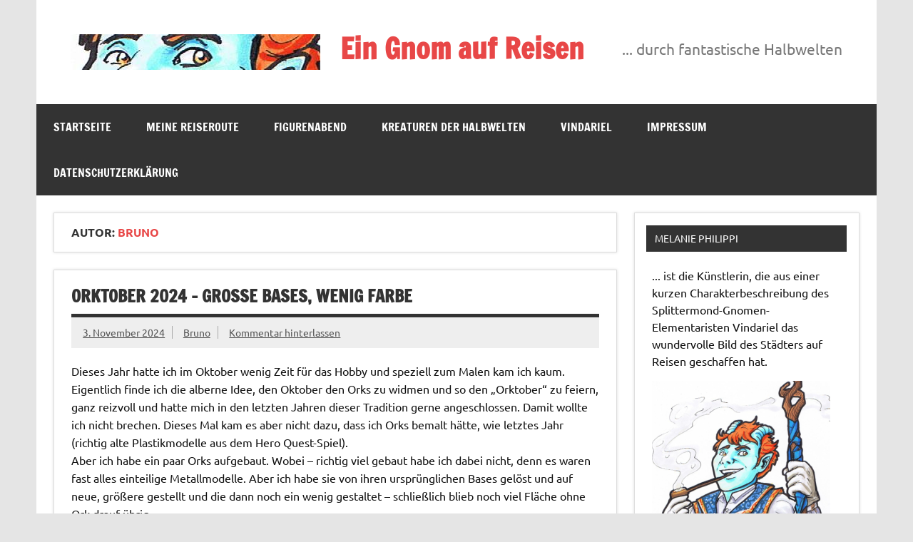

--- FILE ---
content_type: text/html; charset=UTF-8
request_url: http://gnom.halbwelten.de/author/brunohege/
body_size: 15251
content:
<!DOCTYPE html><!-- HTML 5 -->
<html lang="de">

<head>
<meta charset="UTF-8" />
<meta name="viewport" content="width=device-width, initial-scale=1">
<link rel="profile" href="http://gmpg.org/xfn/11" />
<link rel="pingback" href="http://gnom.halbwelten.de/xmlrpc.php" />

<title>Bruno &#8211; Ein Gnom auf Reisen</title>
<meta name='robots' content='max-image-preview:large' />
	<style>img:is([sizes="auto" i], [sizes^="auto," i]) { contain-intrinsic-size: 3000px 1500px }</style>
	<link rel="alternate" type="application/rss+xml" title="Ein Gnom auf Reisen &raquo; Feed" href="http://gnom.halbwelten.de/feed/" />
<link rel="alternate" type="application/rss+xml" title="Ein Gnom auf Reisen &raquo; Kommentar-Feed" href="http://gnom.halbwelten.de/comments/feed/" />
<link rel="alternate" type="application/rss+xml" title="Ein Gnom auf Reisen &raquo; Feed für Beiträge von Bruno" href="http://gnom.halbwelten.de/author/brunohege/feed/" />
<script type="text/javascript">
/* <![CDATA[ */
window._wpemojiSettings = {"baseUrl":"https:\/\/s.w.org\/images\/core\/emoji\/16.0.1\/72x72\/","ext":".png","svgUrl":"https:\/\/s.w.org\/images\/core\/emoji\/16.0.1\/svg\/","svgExt":".svg","source":{"concatemoji":"http:\/\/gnom.halbwelten.de\/wp-includes\/js\/wp-emoji-release.min.js?ver=6.8.3"}};
/*! This file is auto-generated */
!function(s,n){var o,i,e;function c(e){try{var t={supportTests:e,timestamp:(new Date).valueOf()};sessionStorage.setItem(o,JSON.stringify(t))}catch(e){}}function p(e,t,n){e.clearRect(0,0,e.canvas.width,e.canvas.height),e.fillText(t,0,0);var t=new Uint32Array(e.getImageData(0,0,e.canvas.width,e.canvas.height).data),a=(e.clearRect(0,0,e.canvas.width,e.canvas.height),e.fillText(n,0,0),new Uint32Array(e.getImageData(0,0,e.canvas.width,e.canvas.height).data));return t.every(function(e,t){return e===a[t]})}function u(e,t){e.clearRect(0,0,e.canvas.width,e.canvas.height),e.fillText(t,0,0);for(var n=e.getImageData(16,16,1,1),a=0;a<n.data.length;a++)if(0!==n.data[a])return!1;return!0}function f(e,t,n,a){switch(t){case"flag":return n(e,"\ud83c\udff3\ufe0f\u200d\u26a7\ufe0f","\ud83c\udff3\ufe0f\u200b\u26a7\ufe0f")?!1:!n(e,"\ud83c\udde8\ud83c\uddf6","\ud83c\udde8\u200b\ud83c\uddf6")&&!n(e,"\ud83c\udff4\udb40\udc67\udb40\udc62\udb40\udc65\udb40\udc6e\udb40\udc67\udb40\udc7f","\ud83c\udff4\u200b\udb40\udc67\u200b\udb40\udc62\u200b\udb40\udc65\u200b\udb40\udc6e\u200b\udb40\udc67\u200b\udb40\udc7f");case"emoji":return!a(e,"\ud83e\udedf")}return!1}function g(e,t,n,a){var r="undefined"!=typeof WorkerGlobalScope&&self instanceof WorkerGlobalScope?new OffscreenCanvas(300,150):s.createElement("canvas"),o=r.getContext("2d",{willReadFrequently:!0}),i=(o.textBaseline="top",o.font="600 32px Arial",{});return e.forEach(function(e){i[e]=t(o,e,n,a)}),i}function t(e){var t=s.createElement("script");t.src=e,t.defer=!0,s.head.appendChild(t)}"undefined"!=typeof Promise&&(o="wpEmojiSettingsSupports",i=["flag","emoji"],n.supports={everything:!0,everythingExceptFlag:!0},e=new Promise(function(e){s.addEventListener("DOMContentLoaded",e,{once:!0})}),new Promise(function(t){var n=function(){try{var e=JSON.parse(sessionStorage.getItem(o));if("object"==typeof e&&"number"==typeof e.timestamp&&(new Date).valueOf()<e.timestamp+604800&&"object"==typeof e.supportTests)return e.supportTests}catch(e){}return null}();if(!n){if("undefined"!=typeof Worker&&"undefined"!=typeof OffscreenCanvas&&"undefined"!=typeof URL&&URL.createObjectURL&&"undefined"!=typeof Blob)try{var e="postMessage("+g.toString()+"("+[JSON.stringify(i),f.toString(),p.toString(),u.toString()].join(",")+"));",a=new Blob([e],{type:"text/javascript"}),r=new Worker(URL.createObjectURL(a),{name:"wpTestEmojiSupports"});return void(r.onmessage=function(e){c(n=e.data),r.terminate(),t(n)})}catch(e){}c(n=g(i,f,p,u))}t(n)}).then(function(e){for(var t in e)n.supports[t]=e[t],n.supports.everything=n.supports.everything&&n.supports[t],"flag"!==t&&(n.supports.everythingExceptFlag=n.supports.everythingExceptFlag&&n.supports[t]);n.supports.everythingExceptFlag=n.supports.everythingExceptFlag&&!n.supports.flag,n.DOMReady=!1,n.readyCallback=function(){n.DOMReady=!0}}).then(function(){return e}).then(function(){var e;n.supports.everything||(n.readyCallback(),(e=n.source||{}).concatemoji?t(e.concatemoji):e.wpemoji&&e.twemoji&&(t(e.twemoji),t(e.wpemoji)))}))}((window,document),window._wpemojiSettings);
/* ]]> */
</script>
<link rel='stylesheet' id='dynamicnews-custom-fonts-css' href='http://gnom.halbwelten.de/wp-content/themes/dynamic-news-lite/css/custom-fonts.css?ver=20180413' type='text/css' media='all' />
<style id='wp-emoji-styles-inline-css' type='text/css'>

	img.wp-smiley, img.emoji {
		display: inline !important;
		border: none !important;
		box-shadow: none !important;
		height: 1em !important;
		width: 1em !important;
		margin: 0 0.07em !important;
		vertical-align: -0.1em !important;
		background: none !important;
		padding: 0 !important;
	}
</style>
<link rel='stylesheet' id='wp-block-library-css' href='http://gnom.halbwelten.de/wp-includes/css/dist/block-library/style.min.css?ver=6.8.3' type='text/css' media='all' />
<style id='classic-theme-styles-inline-css' type='text/css'>
/*! This file is auto-generated */
.wp-block-button__link{color:#fff;background-color:#32373c;border-radius:9999px;box-shadow:none;text-decoration:none;padding:calc(.667em + 2px) calc(1.333em + 2px);font-size:1.125em}.wp-block-file__button{background:#32373c;color:#fff;text-decoration:none}
</style>
<style id='global-styles-inline-css' type='text/css'>
:root{--wp--preset--aspect-ratio--square: 1;--wp--preset--aspect-ratio--4-3: 4/3;--wp--preset--aspect-ratio--3-4: 3/4;--wp--preset--aspect-ratio--3-2: 3/2;--wp--preset--aspect-ratio--2-3: 2/3;--wp--preset--aspect-ratio--16-9: 16/9;--wp--preset--aspect-ratio--9-16: 9/16;--wp--preset--color--black: #353535;--wp--preset--color--cyan-bluish-gray: #abb8c3;--wp--preset--color--white: #ffffff;--wp--preset--color--pale-pink: #f78da7;--wp--preset--color--vivid-red: #cf2e2e;--wp--preset--color--luminous-vivid-orange: #ff6900;--wp--preset--color--luminous-vivid-amber: #fcb900;--wp--preset--color--light-green-cyan: #7bdcb5;--wp--preset--color--vivid-green-cyan: #00d084;--wp--preset--color--pale-cyan-blue: #8ed1fc;--wp--preset--color--vivid-cyan-blue: #0693e3;--wp--preset--color--vivid-purple: #9b51e0;--wp--preset--color--primary: #e84747;--wp--preset--color--light-gray: #f0f0f0;--wp--preset--color--dark-gray: #777777;--wp--preset--gradient--vivid-cyan-blue-to-vivid-purple: linear-gradient(135deg,rgba(6,147,227,1) 0%,rgb(155,81,224) 100%);--wp--preset--gradient--light-green-cyan-to-vivid-green-cyan: linear-gradient(135deg,rgb(122,220,180) 0%,rgb(0,208,130) 100%);--wp--preset--gradient--luminous-vivid-amber-to-luminous-vivid-orange: linear-gradient(135deg,rgba(252,185,0,1) 0%,rgba(255,105,0,1) 100%);--wp--preset--gradient--luminous-vivid-orange-to-vivid-red: linear-gradient(135deg,rgba(255,105,0,1) 0%,rgb(207,46,46) 100%);--wp--preset--gradient--very-light-gray-to-cyan-bluish-gray: linear-gradient(135deg,rgb(238,238,238) 0%,rgb(169,184,195) 100%);--wp--preset--gradient--cool-to-warm-spectrum: linear-gradient(135deg,rgb(74,234,220) 0%,rgb(151,120,209) 20%,rgb(207,42,186) 40%,rgb(238,44,130) 60%,rgb(251,105,98) 80%,rgb(254,248,76) 100%);--wp--preset--gradient--blush-light-purple: linear-gradient(135deg,rgb(255,206,236) 0%,rgb(152,150,240) 100%);--wp--preset--gradient--blush-bordeaux: linear-gradient(135deg,rgb(254,205,165) 0%,rgb(254,45,45) 50%,rgb(107,0,62) 100%);--wp--preset--gradient--luminous-dusk: linear-gradient(135deg,rgb(255,203,112) 0%,rgb(199,81,192) 50%,rgb(65,88,208) 100%);--wp--preset--gradient--pale-ocean: linear-gradient(135deg,rgb(255,245,203) 0%,rgb(182,227,212) 50%,rgb(51,167,181) 100%);--wp--preset--gradient--electric-grass: linear-gradient(135deg,rgb(202,248,128) 0%,rgb(113,206,126) 100%);--wp--preset--gradient--midnight: linear-gradient(135deg,rgb(2,3,129) 0%,rgb(40,116,252) 100%);--wp--preset--font-size--small: 13px;--wp--preset--font-size--medium: 20px;--wp--preset--font-size--large: 36px;--wp--preset--font-size--x-large: 42px;--wp--preset--spacing--20: 0.44rem;--wp--preset--spacing--30: 0.67rem;--wp--preset--spacing--40: 1rem;--wp--preset--spacing--50: 1.5rem;--wp--preset--spacing--60: 2.25rem;--wp--preset--spacing--70: 3.38rem;--wp--preset--spacing--80: 5.06rem;--wp--preset--shadow--natural: 6px 6px 9px rgba(0, 0, 0, 0.2);--wp--preset--shadow--deep: 12px 12px 50px rgba(0, 0, 0, 0.4);--wp--preset--shadow--sharp: 6px 6px 0px rgba(0, 0, 0, 0.2);--wp--preset--shadow--outlined: 6px 6px 0px -3px rgba(255, 255, 255, 1), 6px 6px rgba(0, 0, 0, 1);--wp--preset--shadow--crisp: 6px 6px 0px rgba(0, 0, 0, 1);}:where(.is-layout-flex){gap: 0.5em;}:where(.is-layout-grid){gap: 0.5em;}body .is-layout-flex{display: flex;}.is-layout-flex{flex-wrap: wrap;align-items: center;}.is-layout-flex > :is(*, div){margin: 0;}body .is-layout-grid{display: grid;}.is-layout-grid > :is(*, div){margin: 0;}:where(.wp-block-columns.is-layout-flex){gap: 2em;}:where(.wp-block-columns.is-layout-grid){gap: 2em;}:where(.wp-block-post-template.is-layout-flex){gap: 1.25em;}:where(.wp-block-post-template.is-layout-grid){gap: 1.25em;}.has-black-color{color: var(--wp--preset--color--black) !important;}.has-cyan-bluish-gray-color{color: var(--wp--preset--color--cyan-bluish-gray) !important;}.has-white-color{color: var(--wp--preset--color--white) !important;}.has-pale-pink-color{color: var(--wp--preset--color--pale-pink) !important;}.has-vivid-red-color{color: var(--wp--preset--color--vivid-red) !important;}.has-luminous-vivid-orange-color{color: var(--wp--preset--color--luminous-vivid-orange) !important;}.has-luminous-vivid-amber-color{color: var(--wp--preset--color--luminous-vivid-amber) !important;}.has-light-green-cyan-color{color: var(--wp--preset--color--light-green-cyan) !important;}.has-vivid-green-cyan-color{color: var(--wp--preset--color--vivid-green-cyan) !important;}.has-pale-cyan-blue-color{color: var(--wp--preset--color--pale-cyan-blue) !important;}.has-vivid-cyan-blue-color{color: var(--wp--preset--color--vivid-cyan-blue) !important;}.has-vivid-purple-color{color: var(--wp--preset--color--vivid-purple) !important;}.has-black-background-color{background-color: var(--wp--preset--color--black) !important;}.has-cyan-bluish-gray-background-color{background-color: var(--wp--preset--color--cyan-bluish-gray) !important;}.has-white-background-color{background-color: var(--wp--preset--color--white) !important;}.has-pale-pink-background-color{background-color: var(--wp--preset--color--pale-pink) !important;}.has-vivid-red-background-color{background-color: var(--wp--preset--color--vivid-red) !important;}.has-luminous-vivid-orange-background-color{background-color: var(--wp--preset--color--luminous-vivid-orange) !important;}.has-luminous-vivid-amber-background-color{background-color: var(--wp--preset--color--luminous-vivid-amber) !important;}.has-light-green-cyan-background-color{background-color: var(--wp--preset--color--light-green-cyan) !important;}.has-vivid-green-cyan-background-color{background-color: var(--wp--preset--color--vivid-green-cyan) !important;}.has-pale-cyan-blue-background-color{background-color: var(--wp--preset--color--pale-cyan-blue) !important;}.has-vivid-cyan-blue-background-color{background-color: var(--wp--preset--color--vivid-cyan-blue) !important;}.has-vivid-purple-background-color{background-color: var(--wp--preset--color--vivid-purple) !important;}.has-black-border-color{border-color: var(--wp--preset--color--black) !important;}.has-cyan-bluish-gray-border-color{border-color: var(--wp--preset--color--cyan-bluish-gray) !important;}.has-white-border-color{border-color: var(--wp--preset--color--white) !important;}.has-pale-pink-border-color{border-color: var(--wp--preset--color--pale-pink) !important;}.has-vivid-red-border-color{border-color: var(--wp--preset--color--vivid-red) !important;}.has-luminous-vivid-orange-border-color{border-color: var(--wp--preset--color--luminous-vivid-orange) !important;}.has-luminous-vivid-amber-border-color{border-color: var(--wp--preset--color--luminous-vivid-amber) !important;}.has-light-green-cyan-border-color{border-color: var(--wp--preset--color--light-green-cyan) !important;}.has-vivid-green-cyan-border-color{border-color: var(--wp--preset--color--vivid-green-cyan) !important;}.has-pale-cyan-blue-border-color{border-color: var(--wp--preset--color--pale-cyan-blue) !important;}.has-vivid-cyan-blue-border-color{border-color: var(--wp--preset--color--vivid-cyan-blue) !important;}.has-vivid-purple-border-color{border-color: var(--wp--preset--color--vivid-purple) !important;}.has-vivid-cyan-blue-to-vivid-purple-gradient-background{background: var(--wp--preset--gradient--vivid-cyan-blue-to-vivid-purple) !important;}.has-light-green-cyan-to-vivid-green-cyan-gradient-background{background: var(--wp--preset--gradient--light-green-cyan-to-vivid-green-cyan) !important;}.has-luminous-vivid-amber-to-luminous-vivid-orange-gradient-background{background: var(--wp--preset--gradient--luminous-vivid-amber-to-luminous-vivid-orange) !important;}.has-luminous-vivid-orange-to-vivid-red-gradient-background{background: var(--wp--preset--gradient--luminous-vivid-orange-to-vivid-red) !important;}.has-very-light-gray-to-cyan-bluish-gray-gradient-background{background: var(--wp--preset--gradient--very-light-gray-to-cyan-bluish-gray) !important;}.has-cool-to-warm-spectrum-gradient-background{background: var(--wp--preset--gradient--cool-to-warm-spectrum) !important;}.has-blush-light-purple-gradient-background{background: var(--wp--preset--gradient--blush-light-purple) !important;}.has-blush-bordeaux-gradient-background{background: var(--wp--preset--gradient--blush-bordeaux) !important;}.has-luminous-dusk-gradient-background{background: var(--wp--preset--gradient--luminous-dusk) !important;}.has-pale-ocean-gradient-background{background: var(--wp--preset--gradient--pale-ocean) !important;}.has-electric-grass-gradient-background{background: var(--wp--preset--gradient--electric-grass) !important;}.has-midnight-gradient-background{background: var(--wp--preset--gradient--midnight) !important;}.has-small-font-size{font-size: var(--wp--preset--font-size--small) !important;}.has-medium-font-size{font-size: var(--wp--preset--font-size--medium) !important;}.has-large-font-size{font-size: var(--wp--preset--font-size--large) !important;}.has-x-large-font-size{font-size: var(--wp--preset--font-size--x-large) !important;}
:where(.wp-block-post-template.is-layout-flex){gap: 1.25em;}:where(.wp-block-post-template.is-layout-grid){gap: 1.25em;}
:where(.wp-block-columns.is-layout-flex){gap: 2em;}:where(.wp-block-columns.is-layout-grid){gap: 2em;}
:root :where(.wp-block-pullquote){font-size: 1.5em;line-height: 1.6;}
</style>
<link rel='stylesheet' id='dynamicnewslite-stylesheet-css' href='http://gnom.halbwelten.de/wp-content/themes/dynamic-news-lite/style.css?ver=1.6.8' type='text/css' media='all' />
<style id='dynamicnewslite-stylesheet-inline-css' type='text/css'>
.site-description {
	position: absolute;
	clip: rect(1px, 1px, 1px, 1px);
}
</style>
<link rel='stylesheet' id='genericons-css' href='http://gnom.halbwelten.de/wp-content/themes/dynamic-news-lite/css/genericons/genericons.css?ver=3.4.1' type='text/css' media='all' />
<!--[if lt IE 9]>
<script type="text/javascript" src="http://gnom.halbwelten.de/wp-content/themes/dynamic-news-lite/js/html5shiv.min.js?ver=3.7.3" id="html5shiv-js"></script>
<![endif]-->
<script type="text/javascript" src="http://gnom.halbwelten.de/wp-includes/js/jquery/jquery.min.js?ver=3.7.1" id="jquery-core-js"></script>
<script type="text/javascript" src="http://gnom.halbwelten.de/wp-includes/js/jquery/jquery-migrate.min.js?ver=3.4.1" id="jquery-migrate-js"></script>
<script type="text/javascript" id="dynamicnewslite-jquery-navigation-js-extra">
/* <![CDATA[ */
var dynamicnews_menu_title = {"text":"Men\u00fc"};
/* ]]> */
</script>
<script type="text/javascript" src="http://gnom.halbwelten.de/wp-content/themes/dynamic-news-lite/js/navigation.js?ver=20210324" id="dynamicnewslite-jquery-navigation-js"></script>
<script type="text/javascript" id="dynamicnewslite-jquery-sidebar-js-extra">
/* <![CDATA[ */
var dynamicnews_sidebar_title = {"text":"Seitenleiste"};
/* ]]> */
</script>
<script type="text/javascript" src="http://gnom.halbwelten.de/wp-content/themes/dynamic-news-lite/js/sidebar.js?ver=20210324" id="dynamicnewslite-jquery-sidebar-js"></script>
<link rel="https://api.w.org/" href="http://gnom.halbwelten.de/wp-json/" /><link rel="alternate" title="JSON" type="application/json" href="http://gnom.halbwelten.de/wp-json/wp/v2/users/2" /><link rel="EditURI" type="application/rsd+xml" title="RSD" href="http://gnom.halbwelten.de/xmlrpc.php?rsd" />
<meta name="generator" content="WordPress 6.8.3" />
<style type="text/css">.recentcomments a{display:inline !important;padding:0 !important;margin:0 !important;}</style><link rel="icon" href="http://gnom.halbwelten.de/wp-content/uploads/2019/03/cropped-Vindariel-512-512-32x32.png" sizes="32x32" />
<link rel="icon" href="http://gnom.halbwelten.de/wp-content/uploads/2019/03/cropped-Vindariel-512-512-192x192.png" sizes="192x192" />
<link rel="apple-touch-icon" href="http://gnom.halbwelten.de/wp-content/uploads/2019/03/cropped-Vindariel-512-512-180x180.png" />
<meta name="msapplication-TileImage" content="http://gnom.halbwelten.de/wp-content/uploads/2019/03/cropped-Vindariel-512-512-270x270.png" />
</head>

<body class="archive author author-brunohege author-2 wp-custom-logo wp-theme-dynamic-news-lite sliding-sidebar mobile-header-none">

<a class="skip-link screen-reader-text" href="#content">Zum Inhalt springen</a>

<div id="wrapper" class="hfeed">

	<div id="topnavi-wrap">
		
	<div id="topnavi" class="container clearfix">

		
	</div>
	</div>

	<div id="header-wrap">

		<header id="header" class="container clearfix" role="banner">

			<div id="logo" class="clearfix">

				<a href="http://gnom.halbwelten.de/" class="custom-logo-link" rel="home"><img width="350" height="50" src="http://gnom.halbwelten.de/wp-content/uploads/2019/03/cropped-Vindariel-Augen-350-50.png" class="custom-logo" alt="Ein Gnom auf Reisen" decoding="async" srcset="http://gnom.halbwelten.de/wp-content/uploads/2019/03/cropped-Vindariel-Augen-350-50.png 350w, http://gnom.halbwelten.de/wp-content/uploads/2019/03/cropped-Vindariel-Augen-350-50-300x43.png 300w" sizes="(max-width: 350px) 100vw, 350px" /></a>				
		<p class="site-title"><a href="http://gnom.halbwelten.de/" rel="home">Ein Gnom auf Reisen</a></p>

					
			<p class="site-description">Der blassblaue Gnom bereist vielfältige Halbwelten</p>

		
			</div>

			<div id="header-content" class="clearfix">
				
	<div id="header-text">
		<p>... durch fantastische Halbwelten</p>
	</div>

			</div>

		</header>

	</div>

	<div id="navi-wrap">
		<nav id="mainnav" class="container clearfix" role="navigation">
			<ul id="mainnav-menu" class="main-navigation-menu"><li id="menu-item-82" class="menu-item menu-item-type-custom menu-item-object-custom menu-item-home menu-item-82"><a href="http://gnom.halbwelten.de">Startseite</a></li>
<li id="menu-item-80" class="menu-item menu-item-type-taxonomy menu-item-object-category menu-item-has-children menu-item-80"><a href="http://gnom.halbwelten.de/category/reiseroute/">Meine Reiseroute</a>
<ul class="sub-menu">
	<li id="menu-item-713" class="menu-item menu-item-type-post_type menu-item-object-post menu-item-713"><a href="http://gnom.halbwelten.de/age-of-fantasy-skrimish-feencon-vorbereitungen/">Age of Fantasy Skrimish – Feencon-Vorbereitungen</a></li>
	<li id="menu-item-269" class="menu-item menu-item-type-post_type menu-item-object-post menu-item-269"><a href="http://gnom.halbwelten.de/jennys-letzter-tag/">Dungeon World – Jennys trübe Gedanken</a></li>
	<li id="menu-item-84" class="menu-item menu-item-type-taxonomy menu-item-object-category menu-item-84"><a href="http://gnom.halbwelten.de/category/reiseroute/dw-dama/">Dungeon World &#8211; Dama</a></li>
</ul>
</li>
<li id="menu-item-179" class="menu-item menu-item-type-taxonomy menu-item-object-category menu-item-has-children menu-item-179"><a href="http://gnom.halbwelten.de/category/miniaturenbemalung/figurenabend/">Figurenabend</a>
<ul class="sub-menu">
	<li id="menu-item-695" class="menu-item menu-item-type-post_type menu-item-object-post menu-item-695"><a href="http://gnom.halbwelten.de/figurenabend-das-teufelchen-vom-seitenrand/">Figurenabend – Das Teufelchen vom Seitenrand</a></li>
	<li id="menu-item-636" class="menu-item menu-item-type-post_type menu-item-object-post menu-item-636"><a href="http://gnom.halbwelten.de/figurenabend-eine-dryade-fuer-die-waldelfen/">Figurenabend – Eine Dryade für die Waldelfen</a></li>
	<li id="menu-item-495" class="menu-item menu-item-type-post_type menu-item-object-post menu-item-495"><a href="http://gnom.halbwelten.de/figurenabend-fliegenpilze-fuer-den-waldboden/">Figurenabend – Fliegenpilze für den Waldboden</a></li>
	<li id="menu-item-268" class="menu-item menu-item-type-post_type menu-item-object-post menu-item-268"><a href="http://gnom.halbwelten.de/figurenabend-ein-poxwalker-stellt-sich-vor/">Figurenabend – Ein Poxwalker stellt sich vor</a></li>
	<li id="menu-item-228" class="menu-item menu-item-type-post_type menu-item-object-post menu-item-228"><a href="http://gnom.halbwelten.de/figurenabend-die-zwergin-dorella/">Figurenabend – Die Zwergin Dorella</a></li>
	<li id="menu-item-229" class="menu-item menu-item-type-post_type menu-item-object-post menu-item-229"><a href="http://gnom.halbwelten.de/figurenabend-der-vampir-auf-dem-friedhof/">Figurenabend – Der Vampir auf dem Friedhof</a></li>
</ul>
</li>
<li id="menu-item-457" class="menu-item menu-item-type-post_type menu-item-object-page menu-item-457"><a href="http://gnom.halbwelten.de/kreaturen-der-halbwelten/">Kreaturen der Halbwelten</a></li>
<li id="menu-item-79" class="menu-item menu-item-type-post_type menu-item-object-page menu-item-has-children menu-item-79"><a href="http://gnom.halbwelten.de/vindariel-der-gnom-auf-reisen/">Vindariel</a>
<ul class="sub-menu">
	<li id="menu-item-770" class="menu-item menu-item-type-post_type menu-item-object-post menu-item-770"><a href="http://gnom.halbwelten.de/der-blaue-gnom-macht-pause/">Der blaue Gnom macht Pause</a></li>
	<li id="menu-item-697" class="menu-item menu-item-type-post_type menu-item-object-post menu-item-697"><a href="http://gnom.halbwelten.de/vindariel-der-blaue-gnom-es-gibt-ihn-wirklich/">Vindariel, der blaue Gnom – Es gibt ihn wirklich!</a></li>
	<li id="menu-item-696" class="menu-item menu-item-type-post_type menu-item-object-post menu-item-696"><a href="http://gnom.halbwelten.de/ratatouille-ein-rezept-hier-warum/">Ratatouille? Ein Rezept, hier? Warum?</a></li>
</ul>
</li>
<li id="menu-item-81" class="menu-item menu-item-type-post_type menu-item-object-page menu-item-81"><a href="http://gnom.halbwelten.de/impressum/">Impressum</a></li>
<li id="menu-item-108" class="menu-item menu-item-type-post_type menu-item-object-page menu-item-privacy-policy menu-item-108"><a rel="privacy-policy" href="http://gnom.halbwelten.de/datenschutzerklaerung/">Datenschutzerklärung</a></li>
</ul>		</nav>
	</div>

	

	<div id="wrap" class="container clearfix">

		<section id="content" class="primary" role="main">

			
			<header class="page-header">
				<h1 class="archive-title">Autor: <span>Bruno</span></h1>			</header>

					
	<article id="post-794" class="post-794 post type-post status-publish format-standard hentry category-tabletop tag-basegestaltung tag-miniaturen tag-orktober tag-rankflank tag-the-old-world">
		
		<h2 class="entry-title post-title"><a href="http://gnom.halbwelten.de/orktober-2024-grosse-bases-wenig-farbe/" rel="bookmark">Orktober 2024 &#8211; große Bases, wenig Farbe</a></h2>		
		<div class="entry-meta postmeta clearfix"><span class="meta-date sep"><a href="http://gnom.halbwelten.de/orktober-2024-grosse-bases-wenig-farbe/" title="15:36" rel="bookmark"><time class="entry-date published updated" datetime="2024-11-03T15:36:00+01:00">3. November 2024</time></a></span><span class="meta-author sep"> <span class="author vcard"><a class="url fn n" href="http://gnom.halbwelten.de/author/brunohege/" title="Alle Beiträge von Bruno anzeigen" rel="author">Bruno</a></span></span>
	<span class="meta-comments">
		<a href="http://gnom.halbwelten.de/orktober-2024-grosse-bases-wenig-farbe/#respond">Kommentar hinterlassen</a>	</span>

	</div>
	
		
		<a href="http://gnom.halbwelten.de/orktober-2024-grosse-bases-wenig-farbe/" rel="bookmark">
					</a>

			
		<div class="entry clearfix">
						
<p>Dieses Jahr hatte ich im Oktober wenig Zeit für das Hobby und speziell zum Malen kam ich kaum. <br>Eigentlich finde ich die alberne Idee, den Oktober den Orks zu widmen und so den &#8222;Orktober&#8220; zu feiern, ganz reizvoll und hatte mich in den letzten Jahren dieser Tradition gerne angeschlossen. Damit wollte ich nicht brechen. Dieses Mal kam es aber nicht dazu, dass ich Orks bemalt hätte, wie letztes Jahr (richtig alte Plastikmodelle aus dem Hero Quest-Spiel). <br>Aber ich habe ein paar Orks aufgebaut. Wobei &#8211; richtig viel gebaut habe ich dabei nicht, denn es waren fast alles einteilige Metallmodelle. Aber ich habe sie von ihren ursprünglichen Bases gelöst und auf neue, größere gestellt und die dann noch ein wenig gestaltet &#8211; schließlich blieb noch viel Fläche ohne Ork drauf übrig.</p>



<figure class="wp-block-image size-full"><img fetchpriority="high" decoding="async" width="1020" height="496" src="http://gnom.halbwelten.de/wp-content/uploads/2024/11/die-ersten-boys-1020.jpg" alt="Fünf ältere Tabletop-Orkminiaturen auf 30mm-Bases für The Old World" class="wp-image-795" srcset="http://gnom.halbwelten.de/wp-content/uploads/2024/11/die-ersten-boys-1020.jpg 1020w, http://gnom.halbwelten.de/wp-content/uploads/2024/11/die-ersten-boys-1020-300x146.jpg 300w, http://gnom.halbwelten.de/wp-content/uploads/2024/11/die-ersten-boys-1020-768x373.jpg 768w" sizes="(max-width: 1020px) 100vw, 1020px" /></figure>



<p>Anfang dieses Jahres kam es zu einer Art Comeback des Warhammer Fantasy Rank &amp; File-Spiels, seit langem angekündigt und sehnlichst erwartet als &#8222;The Old World&#8220;. Warhammer Fantasy war für mich der Einstieg in die Tabletop-Spiele, als ich noch Schüler war und mühsam nach und nach eine Handvoll Skaven (Rattenmenschen) erstand. Weniger das Spiel selbst, als das Setting und die Miniaturen haben mich den Rest meines Lebens begleitet, je nach Lebensumstände mal eher wenig und mal noch etwas weniger. Aber im Laufe der Zeit hat sich einiges bei mir angesammelt, &#8222;Armeebücher&#8220; zu verschiedenen Fraktionen ebenso wie Figuren, die teilweise schon sehr lange darauf warten, aufgebaut und bemalt zu werden.</p>



<p>Deshalb möchte ich gerne erklären, wie es zu den vier Figuren auf dem Foto kam.</p>


<div class="wp-block-image">
<figure class="alignleft size-full is-resized"><img decoding="async" width="1020" height="634" src="http://gnom.halbwelten.de/wp-content/uploads/2024/12/Kev-Adams-Orc-Leader-rotated-e1735320892479.jpeg" alt="Orc Leader-Miniatur von Kev Adams" class="wp-image-801" style="width:425px;height:auto"/><figcaption class="wp-element-caption"><em>Orc Leader-Miniatur von Kev Adams</em></figcaption></figure></div>


<p>Von links nach rechts handelt es sich um einen Orkboss, gestaltet von Kev Adams und kein Citadel-Modell, sondern auch jetzt noch bei <a href="https://www.ralparthaeurope.co.uk/shop/heartbreaker-miniatures-28mm-c-115/kev-adams-orcs-c-115_116/2001-orc-leader-p-1917.html">Ral Partha</a> erhältlich. Der passt erstaunlich gut zu den älteren Metall-Miniaturen von Games Workshop. Der Musiker (schwarz grundiert) und der Bannerträger (weiß, mit Plastikbanner ausgestattet) in der Mitte gehören zur jetzt wieder erhältlichen &#8222;<a href="https://www.warhammer.com/de-DE/shop/orc-goblin-tribes-orc-big-uns-command-2024">Kommandoeinheit der Moscha</a>&#8222;. Diese beiden hatten aber schon vor längerer Zeit per Ebay den Weg zu mir gefunden, nur ohne den Champion. Ich finde aber, dafür habe ich mit der Figur von Kev Adams einen schönen Ersatz gefunden.</p>


<div class="wp-block-image">
<figure class="aligncenter size-full"><img decoding="async" width="720" height="447" src="http://gnom.halbwelten.de/wp-content/uploads/2024/12/Standarte-finden.jpeg" alt="" class="wp-image-805" srcset="http://gnom.halbwelten.de/wp-content/uploads/2024/12/Standarte-finden.jpeg 720w, http://gnom.halbwelten.de/wp-content/uploads/2024/12/Standarte-finden-300x186.jpeg 300w" sizes="(max-width: 720px) 100vw, 720px" /><figcaption class="wp-element-caption"><em>Für die Standarte fehlte mir die Querstange, da habe ich mir aus den Plastikstandarten für die Orks eine passende gesucht.</em></figcaption></figure></div>


<p>An dritter Stelle steht hier ein Ork-Schamane mit riesiger Knochenkeule, der auch dieses Jahr für The Old World neu herausgebracht wurde. Dass ich den nicht in meiner Sammlung hatte, habe ich schon oft bedauert und so habe ich jetzt nicht lange gezögert. Ich habe ihm die für die schamanistische Trance sicherlich notwendigen Pilze auf die Base geklebt und hoffe, dass ich bald dazu komme, ihn zu bemalen. </p>



<p>Ganz rechts steht ein Ork aus Plastik auf einer neuen Old World-Base. Die werden den Großteil der Armee ausmachen und diese Orks stammen aus der <a href="https://whfb.lexicanum.com/wiki/Warhammer:_The_Game_of_Fantasy_Battles_(6th_Edition_Boxed_Set)">Grundbox der 6. Edition</a>, die im Jahr 2000 erschien. Jede dieser aus heutiger Sicht vielleicht grobschlächtig wirkenden Plastikfiguren besteht aus einem Unterteil mit den Beinen, dem Oberkörper, zwei Armen und einem Kopf. So gibt es einige Kombinationsmöglichkeiten, dennoch wirkt eine Einheit dieser Kerle mit völlig überdimensionierten Waffen etwas statisch. Das verdirbt mir aber keineswegs meine von Nostalgie gefärbte Freude daran, jetzt meine ganzen wegsortierten Orks restauriert wieder auf den Tisch bringen zu können. </p>



<p>Natürlich konnte ich die Figuren auch schon vorher für alle möglichen tollen Tabletop-Spiele nutzen, aber durch diese Wiederbelebung des Warhammer Fantasy Battle-Spiels ergibt sich ein schöner Anlass, in verborgenen Schätzen zu wühlen.</p>



<p></p>
			<div class="page-links"></div>
		</div>
		
		<div class="postinfo clearfix">
			<span class="meta-category">
				<ul class="post-categories">
	<li><a href="http://gnom.halbwelten.de/category/tabletop/" rel="category tag">Tabletop</a></li></ul>			</span>

		</div>

	</article>
		
	<article id="post-773" class="post-773 post type-post status-publish format-standard hentry category-penpaper category-termine tag-convention tag-feencon tag-penpaper">
		
		<h2 class="entry-title post-title"><a href="http://gnom.halbwelten.de/die-feencon-2024/" rel="bookmark">Die Feencon 2024</a></h2>		
		<div class="entry-meta postmeta clearfix"><span class="meta-date sep"><a href="http://gnom.halbwelten.de/die-feencon-2024/" title="10:01" rel="bookmark"><time class="entry-date published updated" datetime="2024-06-15T10:01:05+02:00">15. Juni 2024</time></a></span><span class="meta-author sep"> <span class="author vcard"><a class="url fn n" href="http://gnom.halbwelten.de/author/brunohege/" title="Alle Beiträge von Bruno anzeigen" rel="author">Bruno</a></span></span>
	<span class="meta-comments">
		<a href="http://gnom.halbwelten.de/die-feencon-2024/#respond">Kommentar hinterlassen</a>	</span>

	</div>
	
		
		<a href="http://gnom.halbwelten.de/die-feencon-2024/" rel="bookmark">
					</a>

			
		<div class="entry clearfix">
						
<p>Nach der RPV ist vor der Feencon? Ja, so sieht es zumindest bei mir dieses Jahr aus 🙂</p>



<figure class="wp-block-image size-full is-style-default"><img loading="lazy" decoding="async" width="725" height="1024" src="http://gnom.halbwelten.de/wp-content/uploads/2024/06/plakat_Drachenwinter_Fee_72DPI.webp" alt="Feencon 2024 - Fee von " class="wp-image-774" srcset="http://gnom.halbwelten.de/wp-content/uploads/2024/06/plakat_Drachenwinter_Fee_72DPI.webp 725w, http://gnom.halbwelten.de/wp-content/uploads/2024/06/plakat_Drachenwinter_Fee_72DPI-212x300.webp 212w" sizes="auto, (max-width: 725px) 100vw, 725px" /><figcaption class="wp-element-caption">D<em>as Plakat mit der neuen Fee von Drachenwinter</em></figcaption></figure>



<p class="has-black-color has-white-background-color has-text-color has-background has-link-color wp-elements-182fac59c69903741a55efe86b96e44f">Die neue Fee von Andreas Langner alias <a href="https://www.instagram.com/drachenwinter/">Drachenwinter</a> (Instagram-Link) ist wirklich sehr schick geworden, selbst wenn sie mehr am Leib hat als die traditionelle Fee.</p>



<p>Am Samstag, den 29.6. geht es los und ich werde auch erst an dem Tag anreisen, dieses Mal mit der ganzen 4-köpfigen Familie. Ich bin gespannt, wie es insbesondere der Jüngsten gefallen wird.</p>
			<div class="page-links"></div>
		</div>
		
		<div class="postinfo clearfix">
			<span class="meta-category">
				<ul class="post-categories">
	<li><a href="http://gnom.halbwelten.de/category/penpaper/" rel="category tag">Pen&amp;Paper</a></li>
	<li><a href="http://gnom.halbwelten.de/category/termine/" rel="category tag">Termine</a></li></ul>			</span>

		</div>

	</article>
		
	<article id="post-764" class="post-764 post type-post status-publish format-standard hentry category-ein-grund-zur-freude category-termine tag-convention tag-der-blaue-gnom tag-don-kringel tag-rpv tag-vindariel">
		
		<h2 class="entry-title post-title"><a href="http://gnom.halbwelten.de/der-blaue-gnom-macht-pause/" rel="bookmark">Der blaue Gnom macht Pause</a></h2>		
		<div class="entry-meta postmeta clearfix"><span class="meta-date sep"><a href="http://gnom.halbwelten.de/der-blaue-gnom-macht-pause/" title="18:28" rel="bookmark"><time class="entry-date published updated" datetime="2024-06-14T18:28:42+02:00">14. Juni 2024</time></a></span><span class="meta-author sep"> <span class="author vcard"><a class="url fn n" href="http://gnom.halbwelten.de/author/brunohege/" title="Alle Beiträge von Bruno anzeigen" rel="author">Bruno</a></span></span>
	<span class="meta-comments">
		<a href="http://gnom.halbwelten.de/der-blaue-gnom-macht-pause/#respond">Kommentar hinterlassen</a>	</span>

	</div>
	
		
		<a href="http://gnom.halbwelten.de/der-blaue-gnom-macht-pause/" rel="bookmark">
					</a>

			
		<div class="entry clearfix">
						
<figure class="wp-block-image size-full is-style-default"><img loading="lazy" decoding="async" width="1548" height="2048" src="http://gnom.halbwelten.de/wp-content/uploads/2024/06/gnom-don-kringel.jpg" alt="" class="wp-image-765" srcset="http://gnom.halbwelten.de/wp-content/uploads/2024/06/gnom-don-kringel.jpg 1548w, http://gnom.halbwelten.de/wp-content/uploads/2024/06/gnom-don-kringel-227x300.jpg 227w, http://gnom.halbwelten.de/wp-content/uploads/2024/06/gnom-don-kringel-768x1016.jpg 768w, http://gnom.halbwelten.de/wp-content/uploads/2024/06/gnom-don-kringel-1161x1536.jpg 1161w" sizes="auto, (max-width: 1548px) 100vw, 1548px" /><figcaption class="wp-element-caption"><em>Der blaue Gnom am Kamin </em>wurde gezeichnet von Don Kringel (2024 auf der RPV)</figcaption></figure>



<p>Der Besuch der RP Verse-Convention in Oberhausen war ein wunderbares Erlebnis und im sogenannten &#8222;Artist Verse&#8220;, das leider etwas versteckt und nur über verwinkelte Treppen erreichbar war, konnte ich mir die Stände der vielen tollen Künstler*innen dort anschauen.</p>



<p>Ein Comic von <a href="https://donkringel.com/de/">Don Kringel</a> und das Aussehen der Orkin in dieser Geschichte (&#8222;<a href="https://donkringel.tumblr.com/tagged/tall+poppies/chrono">Tall Poppies</a>&#8222;) hatten für mich den Ausschlag gegeben, sie um ein Bild von Vindariel zu bitten. Da ich dem blauen Gnom auch einmal etwas Ruhe gönnen wollte, nach den Auseinandersetzungen mit Riesenbären und -kraken, schlug ich eine geruhsame Szene am Kamin vor. </p>



<p>Das ist so richtig schön umgesetzt worden, mit dem stimmungsvollen Licht des Feuers und einem zufriedenen Gesichtsausdruck von Vindariel. Seine Freude rührt sicherlich auch daher, dass er endlich seine Kleidung reinigen und den Schlamm und Staub von den anstrengenden Reisen loswerden konnte. </p>



<p class="has-black-color has-text-color has-link-color wp-elements-3ac82b8aa1b50c9028ebbd05e99f6736">Neben &#8222;Tall Poppies&#8220; kann ich auch den Don Kringel-Comic &#8222;<a href="https://donkringel.com/de/comics/">Crown of Bones</a>&#8220; empfehlen, den ich ebenfalls auf der RPV erstehen konnte.</p>
			<div class="page-links"></div>
		</div>
		
		<div class="postinfo clearfix">
			<span class="meta-category">
				<ul class="post-categories">
	<li><a href="http://gnom.halbwelten.de/category/ein-grund-zur-freude/" rel="category tag">Ein Grund zur Freude</a></li>
	<li><a href="http://gnom.halbwelten.de/category/termine/" rel="category tag">Termine</a></li></ul>			</span>

		</div>

	</article>
		
	<article id="post-737" class="post-737 post type-post status-publish format-standard hentry category-uncategorized category-miniaturenbemalung category-questfest tag-miniaturen">
		
		<h2 class="entry-title post-title"><a href="http://gnom.halbwelten.de/highlights-2023/" rel="bookmark">Highlights 2023</a></h2>		
		<div class="entry-meta postmeta clearfix"><span class="meta-date sep"><a href="http://gnom.halbwelten.de/highlights-2023/" title="10:31" rel="bookmark"><time class="entry-date published updated" datetime="2023-12-28T10:31:08+01:00">28. Dezember 2023</time></a></span><span class="meta-author sep"> <span class="author vcard"><a class="url fn n" href="http://gnom.halbwelten.de/author/brunohege/" title="Alle Beiträge von Bruno anzeigen" rel="author">Bruno</a></span></span>
	<span class="meta-comments">
		<a href="http://gnom.halbwelten.de/highlights-2023/#respond">Kommentar hinterlassen</a>	</span>

	</div>
	
		
		<a href="http://gnom.halbwelten.de/highlights-2023/" rel="bookmark">
					</a>

			
		<div class="entry clearfix">
						
<p>„Mögen festliche Lichter in diesem Tannenbaum erstrahlen!&#8220;</p>



<figure class="wp-block-image size-full is-style-default"><img loading="lazy" decoding="async" width="1247" height="953" src="http://gnom.halbwelten.de/wp-content/uploads/2023/12/Ganze-Szene2.jpg" alt="" class="wp-image-738" srcset="http://gnom.halbwelten.de/wp-content/uploads/2023/12/Ganze-Szene2.jpg 1247w, http://gnom.halbwelten.de/wp-content/uploads/2023/12/Ganze-Szene2-300x229.jpg 300w, http://gnom.halbwelten.de/wp-content/uploads/2023/12/Ganze-Szene2-768x587.jpg 768w" sizes="auto, (max-width: 1247px) 100vw, 1247px" /></figure>



<p>&#8222;<em>Lumen</em>&#8220; …<br>&#8222;<em>Hex, Hex</em>&#8220; …<br>&#8222;<em>Flim, Flam, Flunkel</em>&#8220; …<br>Nun herrscht Ratlosigkeit bei den versammelten Zauberkundigen.</p>



<p>„Vielleicht funktioniert das&#8220;, sprach der blaue Gnom:<br><em>Freundschaft ist Magie!</em>“ </p>



<figure class="wp-block-image size-full is-style-default"><img loading="lazy" decoding="async" width="1271" height="953" src="http://gnom.halbwelten.de/wp-content/uploads/2023/12/erleuchtet.jpg" alt="" class="wp-image-739" srcset="http://gnom.halbwelten.de/wp-content/uploads/2023/12/erleuchtet.jpg 1271w, http://gnom.halbwelten.de/wp-content/uploads/2023/12/erleuchtet-300x225.jpg 300w, http://gnom.halbwelten.de/wp-content/uploads/2023/12/erleuchtet-768x576.jpg 768w" sizes="auto, (max-width: 1271px) 100vw, 1271px" /></figure>



<p><strong>Frohe ruhige und entspannte Tage am Ende des Jahres euch allen und einen guten Start ins Jahr 2024!</strong></p>



<figure class="wp-block-gallery has-nested-images columns-default is-cropped wp-block-gallery-1 is-layout-flex wp-block-gallery-is-layout-flex">
<figure class="wp-block-image size-large is-style-default"><img loading="lazy" decoding="async" width="1271" height="953" data-id="742" src="http://gnom.halbwelten.de/wp-content/uploads/2023/12/Aus-der-Taverne.jpg" alt="" class="wp-image-742" srcset="http://gnom.halbwelten.de/wp-content/uploads/2023/12/Aus-der-Taverne.jpg 1271w, http://gnom.halbwelten.de/wp-content/uploads/2023/12/Aus-der-Taverne-300x225.jpg 300w, http://gnom.halbwelten.de/wp-content/uploads/2023/12/Aus-der-Taverne-768x576.jpg 768w" sizes="auto, (max-width: 1271px) 100vw, 1271px" /></figure>



<figure class="wp-block-image size-large is-style-default"><img loading="lazy" decoding="async" width="1271" height="953" data-id="745" src="http://gnom.halbwelten.de/wp-content/uploads/2023/12/Aus-der-Taverne2.jpg" alt="" class="wp-image-745" srcset="http://gnom.halbwelten.de/wp-content/uploads/2023/12/Aus-der-Taverne2.jpg 1271w, http://gnom.halbwelten.de/wp-content/uploads/2023/12/Aus-der-Taverne2-300x225.jpg 300w, http://gnom.halbwelten.de/wp-content/uploads/2023/12/Aus-der-Taverne2-768x576.jpg 768w" sizes="auto, (max-width: 1271px) 100vw, 1271px" /></figure>



<figure class="wp-block-image size-large is-style-default"><img loading="lazy" decoding="async" width="1271" height="953" data-id="743" src="http://gnom.halbwelten.de/wp-content/uploads/2023/12/Cyndewin-Gnom-Alea2.jpg" alt="" class="wp-image-743" srcset="http://gnom.halbwelten.de/wp-content/uploads/2023/12/Cyndewin-Gnom-Alea2.jpg 1271w, http://gnom.halbwelten.de/wp-content/uploads/2023/12/Cyndewin-Gnom-Alea2-300x225.jpg 300w, http://gnom.halbwelten.de/wp-content/uploads/2023/12/Cyndewin-Gnom-Alea2-768x576.jpg 768w" sizes="auto, (max-width: 1271px) 100vw, 1271px" /></figure>



<figure class="wp-block-image size-large is-style-default"><img loading="lazy" decoding="async" width="1271" height="953" data-id="740" src="http://gnom.halbwelten.de/wp-content/uploads/2023/12/Cyndewin-zuendelt.jpg" alt="" class="wp-image-740" srcset="http://gnom.halbwelten.de/wp-content/uploads/2023/12/Cyndewin-zuendelt.jpg 1271w, http://gnom.halbwelten.de/wp-content/uploads/2023/12/Cyndewin-zuendelt-300x225.jpg 300w, http://gnom.halbwelten.de/wp-content/uploads/2023/12/Cyndewin-zuendelt-768x576.jpg 768w" sizes="auto, (max-width: 1271px) 100vw, 1271px" /></figure>



<figure class="wp-block-image size-large is-style-default"><img loading="lazy" decoding="async" width="1373" height="953" data-id="744" src="http://gnom.halbwelten.de/wp-content/uploads/2023/12/Ganze-Szene.jpg" alt="" class="wp-image-744" srcset="http://gnom.halbwelten.de/wp-content/uploads/2023/12/Ganze-Szene.jpg 1373w, http://gnom.halbwelten.de/wp-content/uploads/2023/12/Ganze-Szene-300x208.jpg 300w, http://gnom.halbwelten.de/wp-content/uploads/2023/12/Ganze-Szene-768x533.jpg 768w" sizes="auto, (max-width: 1373px) 100vw, 1373px" /></figure>



<figure class="wp-block-image size-large is-style-default"><img loading="lazy" decoding="async" width="715" height="953" data-id="741" src="http://gnom.halbwelten.de/wp-content/uploads/2023/12/Zuschauer-vom-Turm.jpg" alt="" class="wp-image-741" srcset="http://gnom.halbwelten.de/wp-content/uploads/2023/12/Zuschauer-vom-Turm.jpg 715w, http://gnom.halbwelten.de/wp-content/uploads/2023/12/Zuschauer-vom-Turm-225x300.jpg 225w" sizes="auto, (max-width: 715px) 100vw, 715px" /></figure>
</figure>
			<div class="page-links"></div>
		</div>
		
		<div class="postinfo clearfix">
			<span class="meta-category">
				<ul class="post-categories">
	<li><a href="http://gnom.halbwelten.de/category/uncategorized/" rel="category tag">Einfach so</a></li>
	<li><a href="http://gnom.halbwelten.de/category/miniaturenbemalung/" rel="category tag">Miniaturenbemalung</a></li>
	<li><a href="http://gnom.halbwelten.de/category/questfest/" rel="category tag">QuestFest</a></li></ul>			</span>

		</div>

	</article>
		
	<article id="post-703" class="post-703 post type-post status-publish format-standard hentry category-reiseroute category-miniaturenbemalung category-one-page-rules category-tabletop category-termine tag-age-of-fantasy-skirmisher tag-feencon tag-miniaturen tag-one-page-rules tag-tabletop">
		
		<h2 class="entry-title post-title"><a href="http://gnom.halbwelten.de/age-of-fantasy-skrimish-feencon-vorbereitungen/" rel="bookmark">Age of Fantasy Skrimish &#8211; Feencon-Vorbereitungen</a></h2>		
		<div class="entry-meta postmeta clearfix"><span class="meta-date sep"><a href="http://gnom.halbwelten.de/age-of-fantasy-skrimish-feencon-vorbereitungen/" title="00:23" rel="bookmark"><time class="entry-date published updated" datetime="2023-06-13T00:23:43+02:00">13. Juni 2023</time></a></span><span class="meta-author sep"> <span class="author vcard"><a class="url fn n" href="http://gnom.halbwelten.de/author/brunohege/" title="Alle Beiträge von Bruno anzeigen" rel="author">Bruno</a></span></span>
	<span class="meta-comments">
		<a href="http://gnom.halbwelten.de/age-of-fantasy-skrimish-feencon-vorbereitungen/#respond">Kommentar hinterlassen</a>	</span>

	</div>
	
		
		<a href="http://gnom.halbwelten.de/age-of-fantasy-skrimish-feencon-vorbereitungen/" rel="bookmark">
					</a>

			
		<div class="entry clearfix">
						
<p>Auf der Feencon 2023 biete ich am Samstag von 16:00 &#8211; 19:00 Uhr eine Skirmisher-Runde an. <br>Voraussichtlicher Austragungsort: B111.01</p>



<p class="has-black-color has-white-background-color has-text-color has-background has-link-color wp-elements-5dadd734d643a0c5f56a4404e95d3c26">Von &#8222;One Page Rules&#8220; (<a href="https://www.onepagerules.com/">www.onepagerules.com</a>) gibt es inzwischen einige schlanke Tabletop-Regelsysteme für Fantasy und Science Fiction-Kämpfe aller Größen. Die Kurzregeln passen dabei auf Vorder- und Rückseite eines Blattes und auch die vollen Regeln sind im Vergleich zu anderen Tabletop-Spielen schnell erlernt. Dabei gleichen sich die Regeln über alle Spiele von Gaetano Ferrara hinweg und erleichtern so den Umstieg vom kleinen Fantasy Skirmisher zum &#8222;großen&#8220; Age of Fantasy für umfangreichere Armeen oder sogar den Wechsel zwischen den Genres.<br><br>Dabei stehen bereits viele Listen für unterschiedlichste Fantasy- (und SiFi-)Kulturen zur Auswahl und neuerdings ist dieser Bereich sogar noch für die Beiträge Dritter geöffnet worden:</p>



<p><a href="https://www.onepagerules.com/news/community-books-in-army-forge-now">https://www.onepagerules.com/news/community-books-in-army-forge-now</a></p>



<figure class="wp-block-image size-full is-resized is-style-default"><img loading="lazy" decoding="async" width="1598" height="1600" src="http://gnom.halbwelten.de/wp-content/uploads/2023/06/OPR-Ratten1.jpeg" alt="" class="wp-image-704" style="width:890px;height:891px" srcset="http://gnom.halbwelten.de/wp-content/uploads/2023/06/OPR-Ratten1.jpeg 1598w, http://gnom.halbwelten.de/wp-content/uploads/2023/06/OPR-Ratten1-300x300.jpeg 300w, http://gnom.halbwelten.de/wp-content/uploads/2023/06/OPR-Ratten1-150x150.jpeg 150w, http://gnom.halbwelten.de/wp-content/uploads/2023/06/OPR-Ratten1-768x769.jpeg 768w, http://gnom.halbwelten.de/wp-content/uploads/2023/06/OPR-Ratten1-1534x1536.jpeg 1534w, http://gnom.halbwelten.de/wp-content/uploads/2023/06/OPR-Ratten1-90x90.jpeg 90w, http://gnom.halbwelten.de/wp-content/uploads/2023/06/OPR-Ratten1-75x75.jpeg 75w" sizes="auto, (max-width: 1598px) 100vw, 1598px" /><figcaption class="wp-element-caption"><em>Die Ratten greifen an! Eine Fraktion wird aus einigen meiner geliebten alten Skaven-Miniaturen bestehen.</em></figcaption></figure>



<p>Das hat den Vorteil, dass meist (die vielleicht noch aus der Jugend verbliebenen und im Keller gut verstauten) vorhandene Miniaturen verwendet werden können. So hat One Page Rules auch mir den Wieder-Einstieg ins Tabletop-Hobby leichter gemacht, denn für so umfangreiche Regelsysteme wie die von Games Workshop habe ich kaum Zeit, insbesondere wenn ich mich auch noch mit diversen Rollenspielen beschäftigen möchte.</p>



<p>Auf der Feencon 2023 biete ich eine Spielrunde des kleinsten Fantasy-Systems an: Age of Fantasy Skirmish.</p>



<figure class="wp-block-image size-full is-style-default"><img loading="lazy" decoding="async" width="1600" height="1216" src="http://gnom.halbwelten.de/wp-content/uploads/2023/06/OPR-Waldelfen1.jpeg" alt="" class="wp-image-705" srcset="http://gnom.halbwelten.de/wp-content/uploads/2023/06/OPR-Waldelfen1.jpeg 1600w, http://gnom.halbwelten.de/wp-content/uploads/2023/06/OPR-Waldelfen1-300x228.jpeg 300w, http://gnom.halbwelten.de/wp-content/uploads/2023/06/OPR-Waldelfen1-768x584.jpeg 768w, http://gnom.halbwelten.de/wp-content/uploads/2023/06/OPR-Waldelfen1-1536x1167.jpeg 1536w" sizes="auto, (max-width: 1600px) 100vw, 1600px" /><figcaption class="wp-element-caption"><em>Die Waldelfen könnten sich auf der Feencon ebenfalls in den Kampf werfen. Bei mir sind das hauptsächlich Miniaturen, die zum Runewars-Tabletop gehören.</em></figcaption></figure>



<p>Mein Plan für meine erste Feencon seit 2019 ist es, Figuren für mehrere Fraktionen, ein oder zwei Spielplatten und Gelände mitzubringen. Die Regeln in der deutschen Version (<a rel="noreferrer noopener" href="https://forum.onepagerules.com/thread/1966/aofs-german%C2%A0(Regeln" target="_blank">https://forum.onepagerules.com/thread/1966/aofs-german%C2%A0(Regeln</a>, übersetzt für die Community von Michael Mingers) möchte ich den interessierten Mitspielenden vorlegen können und habe deshalb die vorhandenen PDF zusammengelegt und als Heft gedruckt. Das bedeutet aber auch, dass ich zwecks Verständlichkeit die etwas ältere Regelvariante der neueren englischen vorziehe. Es wird vermutlich dennoch zu einem wilden Denglisch kommen, da ich für die Zusammenstellung der Warbands den online verfügbaren <a rel="noreferrer noopener" href="https://army-forge.onepagerules.com/" target="_blank">Army Builder</a> verwendet habe. </p>


<div class="wp-block-image is-style-default">
<figure class="alignleft size-large"><img loading="lazy" decoding="async" width="1920" height="1468" src="http://gnom.halbwelten.de/wp-content/uploads/2023/06/AoFS-Hefte-1920x1468.jpeg" alt="" class="wp-image-708" srcset="http://gnom.halbwelten.de/wp-content/uploads/2023/06/AoFS-Hefte-1920x1468.jpeg 1920w, http://gnom.halbwelten.de/wp-content/uploads/2023/06/AoFS-Hefte-300x229.jpeg 300w, http://gnom.halbwelten.de/wp-content/uploads/2023/06/AoFS-Hefte-768x587.jpeg 768w, http://gnom.halbwelten.de/wp-content/uploads/2023/06/AoFS-Hefte-1536x1175.jpeg 1536w, http://gnom.halbwelten.de/wp-content/uploads/2023/06/AoFS-Hefte.jpeg 2048w" sizes="auto, (max-width: 1920px) 100vw, 1920px" /><figcaption class="wp-element-caption"><em>Ein Heftchen mit den Regeln für Age of Fantasy Skirmisher</em></figcaption></figure></div>


<p>Wer sich also für einen Einstieg in das &#8222;Püppchen schieben&#8220; begeistern kann, ist herzlich willkommen, es am 17.6.2023 von 16 bis 19 Uhr auf der Feencon mit mir auszuprobieren.</p>



<figure class="wp-block-image size-full is-style-default"><img loading="lazy" decoding="async" width="1269" height="1600" src="http://gnom.halbwelten.de/wp-content/uploads/2023/06/OPR-Untote2.jpeg" alt="" class="wp-image-706" srcset="http://gnom.halbwelten.de/wp-content/uploads/2023/06/OPR-Untote2.jpeg 1269w, http://gnom.halbwelten.de/wp-content/uploads/2023/06/OPR-Untote2-238x300.jpeg 238w, http://gnom.halbwelten.de/wp-content/uploads/2023/06/OPR-Untote2-768x968.jpeg 768w, http://gnom.halbwelten.de/wp-content/uploads/2023/06/OPR-Untote2-1218x1536.jpeg 1218w" sizes="auto, (max-width: 1269px) 100vw, 1269px" /><figcaption class="wp-element-caption"><em>Wo andere sterben, freuen sich die Nekromanten &#8211; auch die Untoten sollen auf dem Schlachtfeld nicht fehlen!</em></figcaption></figure>



<p><br></p>
			<div class="page-links"></div>
		</div>
		
		<div class="postinfo clearfix">
			<span class="meta-category">
				<ul class="post-categories">
	<li><a href="http://gnom.halbwelten.de/category/reiseroute/" rel="category tag">Meine Reiseroute</a></li>
	<li><a href="http://gnom.halbwelten.de/category/miniaturenbemalung/" rel="category tag">Miniaturenbemalung</a></li>
	<li><a href="http://gnom.halbwelten.de/category/tabletop/one-page-rules/" rel="category tag">One Page Rules</a></li>
	<li><a href="http://gnom.halbwelten.de/category/tabletop/" rel="category tag">Tabletop</a></li>
	<li><a href="http://gnom.halbwelten.de/category/termine/" rel="category tag">Termine</a></li></ul>			</span>

		</div>

	</article>

			  <div class="post-pagination clearfix">
					<span aria-current="page" class="page-numbers current">1</span>
<a class="page-numbers" href="http://gnom.halbwelten.de/author/brunohege/page/2/">2</a>
<a class="page-numbers" href="http://gnom.halbwelten.de/author/brunohege/page/3/">3</a>
<a class="page-numbers" href="http://gnom.halbwelten.de/author/brunohege/page/4/">4</a>
<a class="next page-numbers" href="http://gnom.halbwelten.de/author/brunohege/page/2/">&raquo;</a>			  </div>

			
		</section>

		
	<section id="sidebar" class="secondary clearfix" role="complementary">

		<aside id="custom_html-2" class="widget_text widget widget_custom_html clearfix"><h3 class="widgettitle"><span>Melanie Philippi</span></h3><div class="textwidget custom-html-widget"><p>... ist die Künstlerin, die aus einer kurzen Charakterbeschreibung des Splittermond-Gnomen-Elementaristen Vindariel das wundervolle Bild des Städters auf Reisen geschaffen hat.</p>
<a href="http://gnom.halbwelten.de/vindariel-der-gnom-auf-reisen/"><img src="http://gnom.halbwelten.de/wp-content/uploads/2019/03/Vindariel-Portrait-e1614943376309.png" alt="Mini-Portrait von Vindariel"></a>
<p>Melanie Philippi ist eine freiberufliche Illustratorin, die ihr auf Conventions treffen könnt (so ist dieses Bild entstanden). Mehr von ihren Bildern findet ihr unter folgenden Adressen:</p>
<p><a href="https://www.facebook.com/Phantagrafie">facebook.com/Phantagrafie</a><br />
<a href="https://www.deviantart.com/phantagrafie">deviantart.com/phantagrafie</a></p></div></aside><aside id="custom_html-4" class="widget_text widget widget_custom_html clearfix"><h3 class="widgettitle"><span>Ane Mare</span></h3><div class="textwidget custom-html-widget"><p>... ist die Künstlerin, die das Bild von Melanie Philippi so großartig in eine Skulptur übersetzt hat.</p>
<a href="http://gnom.halbwelten.de/vindariel-der-gnom-auf-reisen/"><img src="http://gnom.halbwelten.de/wp-content/uploads/2022/06/Vindariel-Ane-Mare-P250.jpg" alt="Portrait-Ausschnitt von Vindariel-Skulptur"></a>
<p>An einem schönen Sonntagmorgen im April wurde ich von den Spieler*innen meiner DSA-Gruppe mit der Enthüllung dieser fantastischen Figur überrascht.</p>
<p>Mehr von Ane Mare findet ihr unter folgenden Adressen:</p>
<p><a href="https://www.youtube.com/c/AneMareArt">YouTube</a><br />
<a href="https://www.twitch.tv/anemare">Twitch</a><br />
und ihren Shop auf<br />
<a href="https://www.etsy.com/no-en/shop/AneMareArt?ref=seller-platform-mcnav">Etsy</a></p></div></aside>
		<aside id="recent-posts-2" class="widget widget_recent_entries clearfix">
		<h3 class="widgettitle"><span>Neueste Beiträge</span></h3>
		<ul>
											<li>
					<a href="http://gnom.halbwelten.de/orktober-2024-grosse-bases-wenig-farbe/">Orktober 2024 &#8211; große Bases, wenig Farbe</a>
									</li>
											<li>
					<a href="http://gnom.halbwelten.de/die-feencon-2024/">Die Feencon 2024</a>
									</li>
											<li>
					<a href="http://gnom.halbwelten.de/der-blaue-gnom-macht-pause/">Der blaue Gnom macht Pause</a>
									</li>
					</ul>

		</aside><aside id="custom_html-3" class="widget_text widget widget_custom_html clearfix"><h3 class="widgettitle"><span>Reiseunterstützung</span></h3><div class="textwidget custom-html-widget"><p>
	<a href="https://rollenspiel-cons.info/">RPG Con Kalender</a></p></div></aside><aside id="recent-comments-2" class="widget widget_recent_comments clearfix"><h3 class="widgettitle"><span>Neueste Kommentare</span></h3><ul id="recentcomments"><li class="recentcomments"><span class="comment-author-link">Milena Theis</span> bei <a href="http://gnom.halbwelten.de/hello-world/#comment-23">Hallo Halbwelten!</a></li><li class="recentcomments"><span class="comment-author-link">Truskor</span> bei <a href="http://gnom.halbwelten.de/runewars-challenge-die-erste-woche/#comment-13">Runewars &#8211; Challenge: die erste Woche</a></li></ul></aside><aside id="categories-2" class="widget widget_categories clearfix"><h3 class="widgettitle"><span>Kategorien</span></h3>
			<ul>
					<li class="cat-item cat-item-6"><a href="http://gnom.halbwelten.de/category/crowdfundings/">Crowdfundings</a>
</li>
	<li class="cat-item cat-item-17"><a href="http://gnom.halbwelten.de/category/reiseroute/dw-dama/">Dungeon World &#8211; Dama</a>
</li>
	<li class="cat-item cat-item-31"><a href="http://gnom.halbwelten.de/category/reiseroute/dungeon-world-laral-und-barovia/">Dungeon World &#8211; Laral und Barovia</a>
</li>
	<li class="cat-item cat-item-23"><a href="http://gnom.halbwelten.de/category/ein-grund-zur-freude/">Ein Grund zur Freude</a>
</li>
	<li class="cat-item cat-item-1"><a href="http://gnom.halbwelten.de/category/uncategorized/">Einfach so</a>
</li>
	<li class="cat-item cat-item-27"><a href="http://gnom.halbwelten.de/category/miniaturenbemalung/figurenabend/">Figurenabend</a>
</li>
	<li class="cat-item cat-item-30"><a href="http://gnom.halbwelten.de/category/penpaper/jennys-moritat/">Jennys Moritat</a>
</li>
	<li class="cat-item cat-item-11"><a href="http://gnom.halbwelten.de/category/kein-grund-zur-freude/">Kein Grund zur Freude</a>
</li>
	<li class="cat-item cat-item-16"><a href="http://gnom.halbwelten.de/category/reiseroute/">Meine Reiseroute</a>
</li>
	<li class="cat-item cat-item-37"><a href="http://gnom.halbwelten.de/category/miniaturenbemalung/">Miniaturenbemalung</a>
</li>
	<li class="cat-item cat-item-84"><a href="http://gnom.halbwelten.de/category/tabletop/one-page-rules/">One Page Rules</a>
</li>
	<li class="cat-item cat-item-4"><a href="http://gnom.halbwelten.de/category/penpaper/">Pen&amp;Paper</a>
</li>
	<li class="cat-item cat-item-72"><a href="http://gnom.halbwelten.de/category/questfest/">QuestFest</a>
</li>
	<li class="cat-item cat-item-85"><a href="http://gnom.halbwelten.de/category/tabletop/runewars/">Runewars</a>
</li>
	<li class="cat-item cat-item-38"><a href="http://gnom.halbwelten.de/category/miniaturenbemalung/runewars-challenge/">Runewars-Challenge</a>
</li>
	<li class="cat-item cat-item-79"><a href="http://gnom.halbwelten.de/category/tabletop/">Tabletop</a>
</li>
	<li class="cat-item cat-item-5"><a href="http://gnom.halbwelten.de/category/termine/">Termine</a>
</li>
			</ul>

			</aside><aside id="search-2" class="widget widget_search clearfix">
	<form role="search" method="get" class="search-form" action="http://gnom.halbwelten.de/">
		<label>
			<span class="screen-reader-text">Suche nach:</span>
			<input type="search" class="search-field" placeholder="Suchen &hellip;" value="" name="s">
		</label>
		<button type="submit" class="search-submit">
			<span class="genericon-search"></span>
		</button>
	</form>

</aside><aside id="block-8" class="widget widget_block widget_text clearfix">
<p><a href="https://www.bloggerei.de/" target="_blank"><img decoding="async" src="https://www.bloggerei.de/bgpublicon.jpg" alt="Bloggerei.de"></a></p>
</aside><aside id="block-9" class="widget widget_block widget_media_image clearfix"></aside>
	</section>
	</div>


	<div id="footer-wrap">

		<footer id="footer" class="container clearfix" role="contentinfo">

			
			<div id="footer-text">
				
	<span class="credit-link">
		WordPress-Theme: Dynamic News von ThemeZee.	</span>

				</div>

		</footer>

	</div>

</div><!-- end #wrapper -->

<script type="speculationrules">
{"prefetch":[{"source":"document","where":{"and":[{"href_matches":"\/*"},{"not":{"href_matches":["\/wp-*.php","\/wp-admin\/*","\/wp-content\/uploads\/*","\/wp-content\/*","\/wp-content\/plugins\/*","\/wp-content\/themes\/dynamic-news-lite\/*","\/*\\?(.+)"]}},{"not":{"selector_matches":"a[rel~=\"nofollow\"]"}},{"not":{"selector_matches":".no-prefetch, .no-prefetch a"}}]},"eagerness":"conservative"}]}
</script>
<style id='core-block-supports-inline-css' type='text/css'>
.wp-elements-182fac59c69903741a55efe86b96e44f a:where(:not(.wp-element-button)){color:var(--wp--preset--color--black);}.wp-elements-3ac82b8aa1b50c9028ebbd05e99f6736 a:where(:not(.wp-element-button)){color:var(--wp--preset--color--black);}.wp-block-gallery.wp-block-gallery-1{--wp--style--unstable-gallery-gap:var( --wp--style--gallery-gap-default, var( --gallery-block--gutter-size, var( --wp--style--block-gap, 0.5em ) ) );gap:var( --wp--style--gallery-gap-default, var( --gallery-block--gutter-size, var( --wp--style--block-gap, 0.5em ) ) );}.wp-elements-5dadd734d643a0c5f56a4404e95d3c26 a:where(:not(.wp-element-button)){color:var(--wp--preset--color--black);}
</style>
<link rel="prefetch" href="http://gnom.halbwelten.de/wp-content/plugins/lh-sortable-tables/scripts/sortable.mega-advanced.js?ver=1637570038" />
<link rel="prefetch" href="http://gnom.halbwelten.de/wp-content/plugins/lh-sortable-tables/styles/sortable.css?ver=1637570038" />
</body>
</html>
